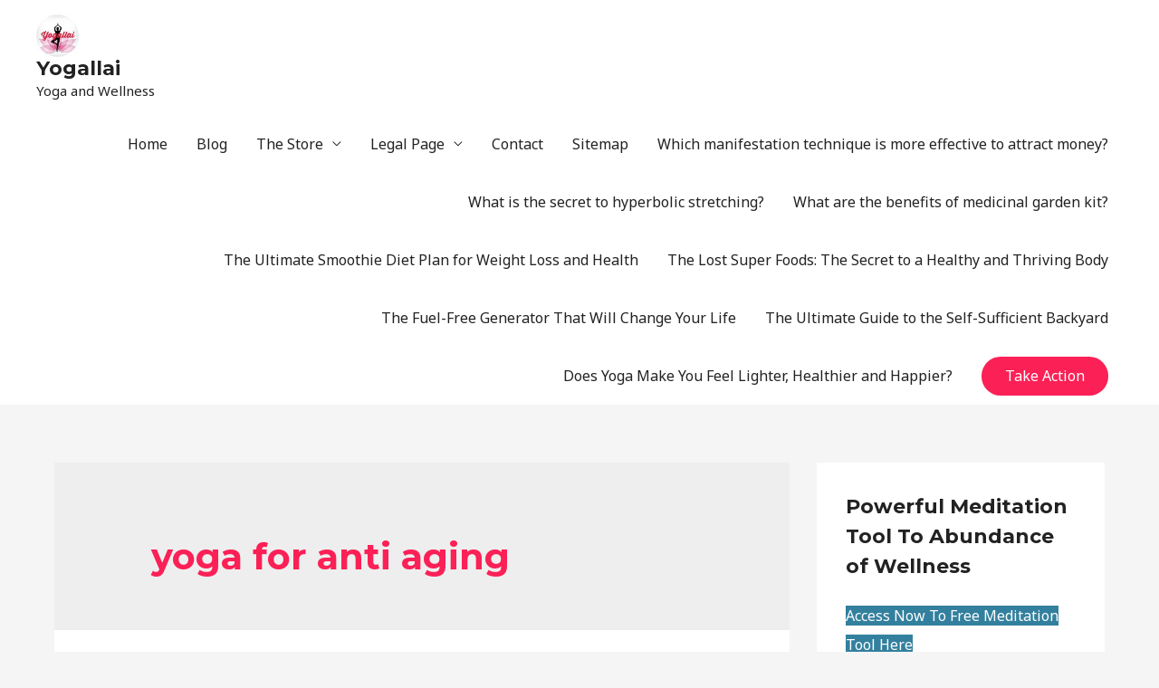

--- FILE ---
content_type: text/html; charset=UTF-8
request_url: https://yogallai.com/tag/yoga-for-anti-aging/
body_size: 11208
content:
<!DOCTYPE html><html lang="en-US"><head><meta charset="UTF-8"><meta name="viewport" content="width=device-width, initial-scale=1"><link rel="profile" href="https://gmpg.org/xfn/11"><meta name='robots' content='index, follow, max-image-preview:large, max-snippet:-1, max-video-preview:-1' /><link media="all" href="https://yogallai.com/wp-content/cache/autoptimize/css/autoptimize_5987bad3aaa8fd73b72d6a7754cfdc34.css" rel="stylesheet"><title>yoga for anti aging Archives - Yogallai</title><link rel="canonical" href="https://yogallai.com/tag/yoga-for-anti-aging/" /><meta property="og:locale" content="en_US" /><meta property="og:type" content="article" /><meta property="og:title" content="yoga for anti aging Archives - Yogallai" /><meta property="og:url" content="https://yogallai.com/tag/yoga-for-anti-aging/" /><meta property="og:site_name" content="Yogallai" /><meta name="twitter:card" content="summary_large_image" /> <script type="application/ld+json" class="yoast-schema-graph">{"@context":"https://schema.org","@graph":[{"@type":"CollectionPage","@id":"https://yogallai.com/tag/yoga-for-anti-aging/","url":"https://yogallai.com/tag/yoga-for-anti-aging/","name":"yoga for anti aging Archives - Yogallai","isPartOf":{"@id":"https://yogallai.com/#website"},"primaryImageOfPage":{"@id":"https://yogallai.com/tag/yoga-for-anti-aging/#primaryimage"},"image":{"@id":"https://yogallai.com/tag/yoga-for-anti-aging/#primaryimage"},"thumbnailUrl":"https://yogallai.com/wp-content/uploads/2018/12/fountain-of-youth.jpg","breadcrumb":{"@id":"https://yogallai.com/tag/yoga-for-anti-aging/#breadcrumb"},"inLanguage":"en-US"},{"@type":"ImageObject","inLanguage":"en-US","@id":"https://yogallai.com/tag/yoga-for-anti-aging/#primaryimage","url":"https://yogallai.com/wp-content/uploads/2018/12/fountain-of-youth.jpg","contentUrl":"https://yogallai.com/wp-content/uploads/2018/12/fountain-of-youth.jpg","width":1500,"height":800},{"@type":"BreadcrumbList","@id":"https://yogallai.com/tag/yoga-for-anti-aging/#breadcrumb","itemListElement":[{"@type":"ListItem","position":1,"name":"Home","item":"https://yogallai.com/"},{"@type":"ListItem","position":2,"name":"yoga for anti aging"}]},{"@type":"WebSite","@id":"https://yogallai.com/#website","url":"https://yogallai.com/","name":"Yogallai","description":"Yoga and Wellness","publisher":{"@id":"https://yogallai.com/#organization"},"potentialAction":[{"@type":"SearchAction","target":{"@type":"EntryPoint","urlTemplate":"https://yogallai.com/?s={search_term_string}"},"query-input":{"@type":"PropertyValueSpecification","valueRequired":true,"valueName":"search_term_string"}}],"inLanguage":"en-US"},{"@type":"Organization","@id":"https://yogallai.com/#organization","name":"Yogallai","url":"https://yogallai.com/","logo":{"@type":"ImageObject","inLanguage":"en-US","@id":"https://yogallai.com/#/schema/logo/image/","url":"https://yogallai.com/wp-content/uploads/2019/07/cropped-yogallai-wp-logo.jpg","contentUrl":"https://yogallai.com/wp-content/uploads/2019/07/cropped-yogallai-wp-logo.jpg","width":90,"height":90,"caption":"Yogallai"},"image":{"@id":"https://yogallai.com/#/schema/logo/image/"}}]}</script> <link rel='dns-prefetch' href='//fonts.googleapis.com' /><link rel='dns-prefetch' href='//www.googletagmanager.com' /><link rel='dns-prefetch' href='//pagead2.googlesyndication.com' /><link rel="alternate" type="application/rss+xml" title="Yogallai &raquo; Feed" href="https://yogallai.com/feed/" /><link rel="alternate" type="application/rss+xml" title="Yogallai &raquo; Comments Feed" href="https://yogallai.com/comments/feed/" /><link rel="alternate" type="application/rss+xml" title="Yogallai &raquo; yoga for anti aging Tag Feed" href="https://yogallai.com/tag/yoga-for-anti-aging/feed/" />  <script>window._wpemojiSettings = {"baseUrl":"https:\/\/s.w.org\/images\/core\/emoji\/16.0.1\/72x72\/","ext":".png","svgUrl":"https:\/\/s.w.org\/images\/core\/emoji\/16.0.1\/svg\/","svgExt":".svg","source":{"concatemoji":"https:\/\/yogallai.com\/wp-includes\/js\/wp-emoji-release.min.js?ver=6.8.3"}};
/*! This file is auto-generated */
!function(s,n){var o,i,e;function c(e){try{var t={supportTests:e,timestamp:(new Date).valueOf()};sessionStorage.setItem(o,JSON.stringify(t))}catch(e){}}function p(e,t,n){e.clearRect(0,0,e.canvas.width,e.canvas.height),e.fillText(t,0,0);var t=new Uint32Array(e.getImageData(0,0,e.canvas.width,e.canvas.height).data),a=(e.clearRect(0,0,e.canvas.width,e.canvas.height),e.fillText(n,0,0),new Uint32Array(e.getImageData(0,0,e.canvas.width,e.canvas.height).data));return t.every(function(e,t){return e===a[t]})}function u(e,t){e.clearRect(0,0,e.canvas.width,e.canvas.height),e.fillText(t,0,0);for(var n=e.getImageData(16,16,1,1),a=0;a<n.data.length;a++)if(0!==n.data[a])return!1;return!0}function f(e,t,n,a){switch(t){case"flag":return n(e,"\ud83c\udff3\ufe0f\u200d\u26a7\ufe0f","\ud83c\udff3\ufe0f\u200b\u26a7\ufe0f")?!1:!n(e,"\ud83c\udde8\ud83c\uddf6","\ud83c\udde8\u200b\ud83c\uddf6")&&!n(e,"\ud83c\udff4\udb40\udc67\udb40\udc62\udb40\udc65\udb40\udc6e\udb40\udc67\udb40\udc7f","\ud83c\udff4\u200b\udb40\udc67\u200b\udb40\udc62\u200b\udb40\udc65\u200b\udb40\udc6e\u200b\udb40\udc67\u200b\udb40\udc7f");case"emoji":return!a(e,"\ud83e\udedf")}return!1}function g(e,t,n,a){var r="undefined"!=typeof WorkerGlobalScope&&self instanceof WorkerGlobalScope?new OffscreenCanvas(300,150):s.createElement("canvas"),o=r.getContext("2d",{willReadFrequently:!0}),i=(o.textBaseline="top",o.font="600 32px Arial",{});return e.forEach(function(e){i[e]=t(o,e,n,a)}),i}function t(e){var t=s.createElement("script");t.src=e,t.defer=!0,s.head.appendChild(t)}"undefined"!=typeof Promise&&(o="wpEmojiSettingsSupports",i=["flag","emoji"],n.supports={everything:!0,everythingExceptFlag:!0},e=new Promise(function(e){s.addEventListener("DOMContentLoaded",e,{once:!0})}),new Promise(function(t){var n=function(){try{var e=JSON.parse(sessionStorage.getItem(o));if("object"==typeof e&&"number"==typeof e.timestamp&&(new Date).valueOf()<e.timestamp+604800&&"object"==typeof e.supportTests)return e.supportTests}catch(e){}return null}();if(!n){if("undefined"!=typeof Worker&&"undefined"!=typeof OffscreenCanvas&&"undefined"!=typeof URL&&URL.createObjectURL&&"undefined"!=typeof Blob)try{var e="postMessage("+g.toString()+"("+[JSON.stringify(i),f.toString(),p.toString(),u.toString()].join(",")+"));",a=new Blob([e],{type:"text/javascript"}),r=new Worker(URL.createObjectURL(a),{name:"wpTestEmojiSupports"});return void(r.onmessage=function(e){c(n=e.data),r.terminate(),t(n)})}catch(e){}c(n=g(i,f,p,u))}t(n)}).then(function(e){for(var t in e)n.supports[t]=e[t],n.supports.everything=n.supports.everything&&n.supports[t],"flag"!==t&&(n.supports.everythingExceptFlag=n.supports.everythingExceptFlag&&n.supports[t]);n.supports.everythingExceptFlag=n.supports.everythingExceptFlag&&!n.supports.flag,n.DOMReady=!1,n.readyCallback=function(){n.DOMReady=!0}}).then(function(){return e}).then(function(){var e;n.supports.everything||(n.readyCallback(),(e=n.source||{}).concatemoji?t(e.concatemoji):e.wpemoji&&e.twemoji&&(t(e.twemoji),t(e.wpemoji)))}))}((window,document),window._wpemojiSettings);</script> <link rel='stylesheet' id='astra-google-fonts-css' href='//fonts.googleapis.com/css?family=Noto+Sans%3A400%2C700%7CMontserrat%3A700%2C&#038;display=fallback&#038;ver=2.1.4' media='all' /><link rel='stylesheet' id='elementor-post-3917-css' href='https://yogallai.com/wp-content/cache/autoptimize/css/autoptimize_single_a8faf18a0d6cbdd4d28a928d8406a0a0.css?ver=1769116574' media='all' /><link rel='stylesheet' id='elementor-gf-roboto-css' href='https://fonts.googleapis.com/css?family=Roboto:100,100italic,200,200italic,300,300italic,400,400italic,500,500italic,600,600italic,700,700italic,800,800italic,900,900italic&#038;display=auto' media='all' /><link rel='stylesheet' id='elementor-gf-robotoslab-css' href='https://fonts.googleapis.com/css?family=Roboto+Slab:100,100italic,200,200italic,300,300italic,400,400italic,500,500italic,600,600italic,700,700italic,800,800italic,900,900italic&#038;display=auto' media='all' /> <!--[if IE]> <script src="https://yogallai.com/wp-content/themes/astra/assets/js/minified/flexibility.min.js?ver=2.1.4" id="astra-flexibility-js"></script> <script id="astra-flexibility-js-after">flexibility(document.documentElement);</script> <![endif]--> <script src="https://yogallai.com/wp-includes/js/jquery/jquery.min.js?ver=3.7.1" id="jquery-core-js"></script> <script id="jquery-js-after">!function($){"use strict";$(document).ready(function(){$(this).scrollTop()>100&&$(".hfe-scroll-to-top-wrap").removeClass("hfe-scroll-to-top-hide"),$(window).scroll(function(){$(this).scrollTop()<100?$(".hfe-scroll-to-top-wrap").fadeOut(300):$(".hfe-scroll-to-top-wrap").fadeIn(300)}),$(".hfe-scroll-to-top-wrap").on("click",function(){$("html, body").animate({scrollTop:0},300);return!1})})}(jQuery);
!function($){'use strict';$(document).ready(function(){var bar=$('.hfe-reading-progress-bar');if(!bar.length)return;$(window).on('scroll',function(){var s=$(window).scrollTop(),d=$(document).height()-$(window).height(),p=d? s/d*100:0;bar.css('width',p+'%')});});}(jQuery);</script> <link rel="https://api.w.org/" href="https://yogallai.com/wp-json/" /><link rel="alternate" title="JSON" type="application/json" href="https://yogallai.com/wp-json/wp/v2/tags/422" /><link rel="EditURI" type="application/rsd+xml" title="RSD" href="https://yogallai.com/xmlrpc.php?rsd" /><meta name="generator" content="WordPress 6.8.3" /><meta name="generator" content="Site Kit by Google 1.170.0" /><script data-ad-client="ca-pub-4936074234767256" async src="https://pagead2.googlesyndication.com/pagead/js/adsbygoogle.js"></script> <meta name="google-adsense-platform-account" content="ca-host-pub-2644536267352236"><meta name="google-adsense-platform-domain" content="sitekit.withgoogle.com"><meta name="generator" content="Elementor 3.34.2; features: additional_custom_breakpoints; settings: css_print_method-external, google_font-enabled, font_display-auto">  <script async src="https://pagead2.googlesyndication.com/pagead/js/adsbygoogle.js?client=ca-pub-4936074234767256&amp;host=ca-host-pub-2644536267352236" crossorigin="anonymous"></script> </head><body itemtype='https://schema.org/Blog' itemscope='itemscope' class="archive tag tag-yoga-for-anti-aging tag-422 wp-custom-logo wp-theme-astra ehf-template-astra ehf-stylesheet-astra ast-desktop ast-separate-container ast-two-container ast-right-sidebar astra-2.1.4 ast-header-custom-item-inside ast-inherit-site-logo-transparent elementor-default elementor-kit-3917"><div 
 class="hfeed site" id="page"> <a class="skip-link screen-reader-text" href="#content">Skip to content</a><header 
 class="site-header ast-primary-submenu-animation-fade header-main-layout-1 ast-primary-menu-enabled ast-menu-toggle-icon ast-mobile-header-inline" id="masthead" role="banner" itemtype="https://schema.org/WPHeader" itemscope="itemscope"		><div class="main-header-bar-wrap"><div class="main-header-bar"><div class="ast-container"><div class="ast-flex main-header-container"><div class="site-branding"><div
 class="ast-site-identity" itemtype="https://schema.org/Organization" itemscope="itemscope"			> <span class="site-logo-img"><a href="https://yogallai.com/" class="custom-logo-link" rel="home"><img width="90" height="90" src="https://yogallai.com/wp-content/uploads/2019/07/cropped-yogallai-wp-logo.jpg" class="custom-logo" alt="Yogallai" decoding="async" /></a></span><div class="ast-site-title-wrap"> <span class="site-title" itemprop="name"> <a href="https://yogallai.com/" rel="home" itemprop="url" > Yogallai </a> </span><p class="site-description" itemprop="description"> Yoga and Wellness</p></div></div></div><div class="ast-mobile-menu-buttons"><div class="ast-button-wrap"> <button type="button" class="menu-toggle main-header-menu-toggle  ast-mobile-menu-buttons-fill "  aria-controls='primary-menu' aria-expanded='false'> <span class="screen-reader-text">Main Menu</span> <span class="menu-toggle-icon"></span> </button></div></div><div class="ast-main-header-bar-alignment"><div class="main-header-bar-navigation"><nav class="site-navigation" id="site-navigation" itemtype="https://schema.org/SiteNavigationElement" itemscope="itemscope" class="ast-flex-grow-1 navigation-accessibility" aria-label="Site Navigation"><div class="main-navigation"><ul id="primary-menu" class="main-header-menu ast-nav-menu ast-flex ast-justify-content-flex-end  submenu-with-border astra-menu-animation-fade "><li id="menu-item-2431" class="menu-item menu-item-type-post_type menu-item-object-page menu-item-home menu-item-2431"><a href="https://yogallai.com/">Home</a></li><li id="menu-item-977" class="menu-item menu-item-type-custom menu-item-object-custom menu-item-977"><a href="http://yogallai.com/blog">Blog</a></li><li id="menu-item-3716" class="menu-item menu-item-type-post_type menu-item-object-page menu-item-has-children menu-item-3716"><a href="https://yogallai.com/the-store/">The Store</a><button class="ast-menu-toggle" role="button" aria-expanded="false"><span class="screen-reader-text">Menu Toggle</span></button><ul class="sub-menu"><li id="menu-item-3707" class="menu-item menu-item-type-post_type menu-item-object-page menu-item-3707"><a href="https://yogallai.com/cart/">Cart</a></li><li id="menu-item-3710" class="menu-item menu-item-type-post_type menu-item-object-page menu-item-3710"><a href="https://yogallai.com/checkout/">Checkout</a></li><li id="menu-item-3713" class="menu-item menu-item-type-post_type menu-item-object-page menu-item-3713"><a href="https://yogallai.com/my-account/">My Account</a></li></ul></li><li id="menu-item-933" class="menu-item menu-item-type-post_type menu-item-object-page menu-item-has-children menu-item-933"><a href="https://yogallai.com/legal-page/">Legal Page</a><button class="ast-menu-toggle" role="button" aria-expanded="false"><span class="screen-reader-text">Menu Toggle</span></button><ul class="sub-menu"><li id="menu-item-938" class="menu-item menu-item-type-post_type menu-item-object-page menu-item-938"><a href="https://yogallai.com/terms-of-service/">Terms of Service</a></li><li id="menu-item-953" class="menu-item menu-item-type-post_type menu-item-object-page menu-item-953"><a href="https://yogallai.com/cookie-policy/">Cookie Policy</a></li><li id="menu-item-954" class="menu-item menu-item-type-post_type menu-item-object-page menu-item-954"><a href="https://yogallai.com/privacy-policy/">Privacy Policy</a></li><li id="menu-item-955" class="menu-item menu-item-type-post_type menu-item-object-page menu-item-955"><a href="https://yogallai.com/refund-policy/">Refund Policy</a></li><li id="menu-item-956" class="menu-item menu-item-type-post_type menu-item-object-page menu-item-956"><a href="https://yogallai.com/ftc-statement/">FTC Statement</a></li><li id="menu-item-957" class="menu-item menu-item-type-post_type menu-item-object-page menu-item-957"><a href="https://yogallai.com/earning-disclaimer/">Earning Disclaimer</a></li><li id="menu-item-958" class="menu-item menu-item-type-post_type menu-item-object-page menu-item-958"><a href="https://yogallai.com/general-disclaimer/">General Disclaimer</a></li></ul></li><li id="menu-item-2430" class="menu-item menu-item-type-post_type menu-item-object-page menu-item-2430"><a href="https://yogallai.com/contact/">Contact</a></li><li id="menu-item-3980" class="menu-item menu-item-type-post_type menu-item-object-page menu-item-3980"><a href="https://yogallai.com/sitemap/">Sitemap</a></li><li id="menu-item-9349" class="menu-item menu-item-type-post_type menu-item-object-page menu-item-9349"><a href="https://yogallai.com/which-manifestation-technique-is-more-effective-to-attract-money/">Which manifestation technique is more effective to attract money?</a></li><li id="menu-item-9378" class="menu-item menu-item-type-post_type menu-item-object-page menu-item-9378"><a href="https://yogallai.com/what-is-the-secret-to-hyperbolic-stretching/">What is the secret to hyperbolic stretching?</a></li><li id="menu-item-9408" class="menu-item menu-item-type-post_type menu-item-object-page menu-item-9408"><a href="https://yogallai.com/what-are-the-benefits-of-medicinal-garden-kit/">What are the benefits of medicinal garden kit?</a></li><li id="menu-item-9436" class="menu-item menu-item-type-post_type menu-item-object-page menu-item-9436"><a href="https://yogallai.com/the-ultimate-smoothie-diet-plan-for-weight-loss-and-health/">The Ultimate Smoothie Diet Plan for Weight Loss and Health</a></li><li id="menu-item-9456" class="menu-item menu-item-type-post_type menu-item-object-page menu-item-9456"><a href="https://yogallai.com/the-lost-super-foods-the-secret-to-a-healthy-and-thriving-body/">The Lost Super Foods: The Secret to a Healthy and Thriving Body</a></li><li id="menu-item-9485" class="menu-item menu-item-type-post_type menu-item-object-page menu-item-9485"><a href="https://yogallai.com/the-fuel-free-generator-that-will-change-your-life/">The Fuel-Free Generator That Will Change Your Life</a></li><li id="menu-item-9525" class="menu-item menu-item-type-post_type menu-item-object-page menu-item-9525"><a href="https://yogallai.com/the-ultimate-guide-to-the-self-sufficient-backyard/">The Ultimate Guide to the Self-Sufficient Backyard</a></li><li id="menu-item-9552" class="menu-item menu-item-type-post_type menu-item-object-page menu-item-9552"><a href="https://yogallai.com/does-yoga-make-you-feel-lighter-healthier-and-happier/">Does Yoga Make You Feel Lighter, Healthier and Happier?</a></li><li class="ast-masthead-custom-menu-items button-custom-menu-item"> <a class="ast-custom-button-link" href="http://yogallai.com/yogaburn"><button class=ast-custom-button>Take Action</button></a><a class="menu-link" href="http://yogallai.com/yogaburn">Take Action</a></li></ul></div></nav></div></div></div></div></div></div></header><div id="content" class="site-content"><div class="ast-container"><div id="primary" class="content-area primary"><section class="ast-archive-description"><h1 class="page-title ast-archive-title">yoga for anti aging</h1></section><main id="main" class="site-main"><div class="ast-row"><article 
 class="post-1237 post type-post status-publish format-standard has-post-thumbnail hentry category-blog tag-fountain-of-youth-yoga tag-how-do-you-get-fountain-of-youth-through-yoga tag-is-yoga-fountain-of-youth tag-the-secret-to-fountain-of-youth tag-yoga-and-meditation-for-fountain-of-youth tag-yoga-for-anti-aging tag-yoga-for-beauty ast-col-sm-12 ast-article-post" id="post-1237" itemtype="https://schema.org/CreativeWork" itemscope="itemscope"><div class="ast-post-format- blog-layout-1"><div class="post-content ast-col-md-12"><div class="ast-blog-featured-section post-thumb ast-col-md-12"><div class="post-thumb-img-content post-thumb"><a href="https://yogallai.com/blog/the-secret-to-fountain-of-youth/" ><img fetchpriority="high" width="1024" height="546" src="//yogallai.com/wp-content/plugins/a3-lazy-load/assets/images/lazy_placeholder.gif" data-lazy-type="image" data-src="https://yogallai.com/wp-content/uploads/2018/12/fountain-of-youth-1024x546.jpg" class="lazy lazy-hidden attachment-large size-large wp-post-image" alt="" itemprop="&quot;image&quot;" decoding="async" srcset="" data-srcset="https://yogallai.com/wp-content/uploads/2018/12/fountain-of-youth-1024x546.jpg 1024w, https://yogallai.com/wp-content/uploads/2018/12/fountain-of-youth-600x320.jpg 600w, https://yogallai.com/wp-content/uploads/2018/12/fountain-of-youth-300x160.jpg 300w, https://yogallai.com/wp-content/uploads/2018/12/fountain-of-youth-768x410.jpg 768w, https://yogallai.com/wp-content/uploads/2018/12/fountain-of-youth.jpg 1500w" sizes="(max-width: 1024px) 100vw, 1024px" /><noscript><img width="1024" height="546" src="https://yogallai.com/wp-content/uploads/2018/12/fountain-of-youth-1024x546.jpg" class="attachment-large size-large wp-post-image" alt="" itemprop="&quot;image&quot;" decoding="async" srcset="https://yogallai.com/wp-content/uploads/2018/12/fountain-of-youth-1024x546.jpg 1024w, https://yogallai.com/wp-content/uploads/2018/12/fountain-of-youth-600x320.jpg 600w, https://yogallai.com/wp-content/uploads/2018/12/fountain-of-youth-300x160.jpg 300w, https://yogallai.com/wp-content/uploads/2018/12/fountain-of-youth-768x410.jpg 768w, https://yogallai.com/wp-content/uploads/2018/12/fountain-of-youth.jpg 1500w" sizes="(max-width: 1024px) 100vw, 1024px" /></noscript></a></div></div><header class="entry-header"><h2 class="entry-title" itemprop="headline"><a href="https://yogallai.com/blog/the-secret-to-fountain-of-youth/" rel="bookmark">The Secret to Fountain of Youth</a></h2><div class="entry-meta"> <span class="comments-link"> <a href="https://yogallai.com/blog/the-secret-to-fountain-of-youth/#respond">Leave a Comment</a> </span> / <span class="cat-links"><a href="https://yogallai.com/category/blog/" rel="category tag">Blog</a></span> / By <span class="posted-by vcard author" itemtype="https://schema.org/Person" itemscope="itemscope" itemprop="author"> <a title="View all posts by Hari" 
 href="https://yogallai.com/author/hari/" rel="author"
 class="url fn n" itemprop="url"				> <span
 class="author-name" itemprop="author-name"				>Hari</span> </a> </span></div></header><div class="entry-content clear"
 itemprop="text"		><p>How do you get fountain of youth When you start practicing yoga initially, you might relate to get into physical wellness. It is better to go through that process as the foundation of your body need to be strong before you take it to next level of yoga’s benefits. As you start practicing more, you &hellip;</p><p class="read-more"> <a class="" href="https://yogallai.com/blog/the-secret-to-fountain-of-youth/"> <span class="screen-reader-text">The Secret to Fountain of Youth</span> Read More &raquo;</a></p></div></div></div></article></div></main><div class='ast-pagination'></div></div><div class="widget-area secondary" id="secondary" role="complementary" itemtype="https://schema.org/WPSideBar" itemscope="itemscope"><div class="sidebar-main" ><aside id="text-2" class="widget widget_text"><h2 class="widget-title">Powerful Meditation Tool To Abundance of Wellness</h2><div class="textwidget"><p><a class="fasc-button fasc-size-large fasc-type-glossy fasc-rounded-medium" style="background-color: #33809e; color: #ffffff;" target="_blank" href="https://mailchi.mp/2033ad3b8127/kriya">Access Now To Free Meditation Tool Here</a></p></div></aside><aside id="search-2" class="widget widget_search"><form role="search" method="get" class="search-form" action="https://yogallai.com/"> <label> <span class="screen-reader-text">Search for:</span> <input type="search" class="search-field" placeholder="Search &hellip;" value="" name="s" /> </label> <input type="submit" class="search-submit" value="Search" /></form></aside><aside id="recent-posts-2" class="widget widget_recent_entries"><h2 class="widget-title">Recent Posts</h2><ul><li> <a href="https://yogallai.com/blog/the-best-time-to-visit-new-york-city/">The Best Time to Visit New York City</a></li><li> <a href="https://yogallai.com/blog/easy-papaya-smoothie-a-quick-and-delicious-immune-boost/">Easy Papaya Smoothie: A Quick and Delicious Immune Boost</a></li><li> <a href="https://yogallai.com/blog/stay-hydrated-and-energized-with-cucumber-salad/">Stay Hydrated and Energized with Cucumber Salad</a></li><li> <a href="https://yogallai.com/blog/london-the-complete-guide-to-your-dream-vacation/">London: The Complete Guide to Your Dream Vacation</a></li><li> <a href="https://yogallai.com/blog/the-ultimate-avocado-almond-delight-a-nutritional-powerhouse-youll-love/">The Ultimate Avocado Almond Delight: A Nutritional Powerhouse You’ll Love</a></li></ul></aside><aside id="recent-comments-2" class="widget widget_recent_comments"><h2 class="widget-title">Recent Comments</h2><ul id="recentcomments"><li class="recentcomments"><span class="comment-author-link"><a href="http://yogallai.com/blog/example-of-weight-loss-case-study-doing-yoga" class="url" rel="ugc">Example of Weight Loss Case Study Doing Yoga! - Yogallai</a></span> on <a href="https://yogallai.com/blog/proven-methods-for-accelerating-weight-loss-doing-yoga/#comment-92">Proven Methods For Accelerating Weight Loss Doing Yoga</a></li><li class="recentcomments"><span class="comment-author-link"><a href="http://yogallai.com/blog/proven-methods-for-accelerating-weight-loss-doing-yoga" class="url" rel="ugc">Proven Methods For Accelerating Weight Loss Doing Yoga - Yogallai</a></span> on <a href="https://yogallai.com/blog/how-to-burn-off-body-fat-doing-yoga/#comment-91">How To Burn Off Body Fat Doing Yoga?</a></li><li class="recentcomments"><span class="comment-author-link"><a href="http://yogallai.com/blog/proven-methods-for-accelerating-weight-loss-doing-yoga" class="url" rel="ugc">Proven Methods For Accelerating Weight Loss Doing Yoga - Yogallai</a></span> on <a href="https://yogallai.com/blog/why-is-yoga-good-for-digestion/#comment-90">Why is Yoga Good for Digestion</a></li><li class="recentcomments"><span class="comment-author-link"><a href="http://yogallai.com/blog/proven-methods-for-accelerating-weight-loss-doing-yoga" class="url" rel="ugc">Proven Methods For Accelerating Weight Loss Doing Yoga - Yogallai</a></span> on <a href="https://yogallai.com/blog/can-stress-make-you-not-lose-weight/#comment-89">Can Stress Make You Not Lose Weight?</a></li><li class="recentcomments"><span class="comment-author-link"><a href="http://yogallai.com/blog/how-you-can-improve-quality-of-life-almost-instantly" class="url" rel="ugc">How You Can Improve Quality of Life Almost Instantly? - Yogallai</a></span> on <a href="https://yogallai.com/blog/how-to-turn-meditation-into-happiness-every-time/#comment-88">How To Turn Meditation Into Happiness Every Time?</a></li></ul></aside><aside id="pages-2" class="widget widget_pages"><h2 class="widget-title">Pages</h2><ul><li class="page_item page-item-3706 menu-item"><a href="https://yogallai.com/cart/">Cart</a></li><li class="page_item page-item-3709 menu-item"><a href="https://yogallai.com/checkout/">Checkout</a></li><li class="page_item page-item-8 menu-item"><a href="https://yogallai.com/contact/">Contact</a></li><li class="page_item page-item-950 menu-item"><a href="https://yogallai.com/cookie-policy/">Cookie Policy</a></li><li class="page_item page-item-9299 menu-item"><a href="https://yogallai.com/does-yoga-make-you-feel-lighter-healthier-and-happier/">Does Yoga Make You Feel Lighter, Healthier and Happier?</a></li><li class="page_item page-item-941 menu-item"><a href="https://yogallai.com/earning-disclaimer/">Earning Disclaimer</a></li><li class="page_item page-item-943 menu-item"><a href="https://yogallai.com/ftc-statement/">FTC Statement</a></li><li class="page_item page-item-939 menu-item"><a href="https://yogallai.com/general-disclaimer/">General Disclaimer</a></li><li class="page_item page-item-2333 menu-item"><a href="https://yogallai.com/">Home</a></li><li class="page_item page-item-931 menu-item"><a href="https://yogallai.com/legal-page/">Legal Page</a></li><li class="page_item page-item-3712 menu-item"><a href="https://yogallai.com/my-account/">My Account</a></li><li class="page_item page-item-947 menu-item"><a href="https://yogallai.com/privacy-policy/">Privacy Policy</a></li><li class="page_item page-item-945 menu-item"><a href="https://yogallai.com/refund-policy/">Refund Policy</a></li><li class="page_item page-item-3979 menu-item"><a href="https://yogallai.com/sitemap/">Sitemap</a></li><li class="page_item page-item-935 menu-item"><a href="https://yogallai.com/terms-of-service/">Terms of Service</a></li><li class="page_item page-item-9308 menu-item"><a href="https://yogallai.com/the-fuel-free-generator-that-will-change-your-life/">The Fuel-Free Generator That Will Change Your Life</a></li><li class="page_item page-item-9314 menu-item"><a href="https://yogallai.com/the-lost-super-foods-the-secret-to-a-healthy-and-thriving-body/">The Lost Super Foods: The Secret to a Healthy and Thriving Body</a></li><li class="page_item page-item-3715 menu-item"><a href="https://yogallai.com/the-store/">The Store</a></li><li class="page_item page-item-9319 menu-item"><a href="https://yogallai.com/the-ultimate-guide-to-the-self-sufficient-backyard/">The Ultimate Guide to the Self-Sufficient Backyard</a></li><li class="page_item page-item-9222 menu-item"><a href="https://yogallai.com/the-ultimate-smoothie-diet-plan-for-weight-loss-and-health/">The Ultimate Smoothie Diet Plan for Weight Loss and Health</a></li><li class="page_item page-item-9294 menu-item"><a href="https://yogallai.com/what-are-the-benefits-of-medicinal-garden-kit/">What are the benefits of medicinal garden kit?</a></li><li class="page_item page-item-9273 menu-item"><a href="https://yogallai.com/what-is-the-secret-to-hyperbolic-stretching/">What is the secret to hyperbolic stretching?</a></li><li class="page_item page-item-9262 menu-item"><a href="https://yogallai.com/which-manifestation-technique-is-more-effective-to-attract-money/">Which manifestation technique is more effective to attract money?</a></li></ul></aside><aside id="archives-1" class="widget widget_archive"><h2 class="widget-title">Archives</h2><ul><li><a href='https://yogallai.com/2024/11/'>November 2024</a></li><li><a href='https://yogallai.com/2024/10/'>October 2024</a></li><li><a href='https://yogallai.com/2024/09/'>September 2024</a></li><li><a href='https://yogallai.com/2024/08/'>August 2024</a></li><li><a href='https://yogallai.com/2024/07/'>July 2024</a></li><li><a href='https://yogallai.com/2024/06/'>June 2024</a></li><li><a href='https://yogallai.com/2024/04/'>April 2024</a></li><li><a href='https://yogallai.com/2024/03/'>March 2024</a></li><li><a href='https://yogallai.com/2024/02/'>February 2024</a></li><li><a href='https://yogallai.com/2024/01/'>January 2024</a></li><li><a href='https://yogallai.com/2023/12/'>December 2023</a></li><li><a href='https://yogallai.com/2023/09/'>September 2023</a></li><li><a href='https://yogallai.com/2023/08/'>August 2023</a></li><li><a href='https://yogallai.com/2023/07/'>July 2023</a></li><li><a href='https://yogallai.com/2023/06/'>June 2023</a></li><li><a href='https://yogallai.com/2022/09/'>September 2022</a></li><li><a href='https://yogallai.com/2022/03/'>March 2022</a></li><li><a href='https://yogallai.com/2022/02/'>February 2022</a></li><li><a href='https://yogallai.com/2021/12/'>December 2021</a></li><li><a href='https://yogallai.com/2021/11/'>November 2021</a></li><li><a href='https://yogallai.com/2021/10/'>October 2021</a></li><li><a href='https://yogallai.com/2021/09/'>September 2021</a></li><li><a href='https://yogallai.com/2021/08/'>August 2021</a></li><li><a href='https://yogallai.com/2021/07/'>July 2021</a></li><li><a href='https://yogallai.com/2021/06/'>June 2021</a></li><li><a href='https://yogallai.com/2021/05/'>May 2021</a></li><li><a href='https://yogallai.com/2021/04/'>April 2021</a></li><li><a href='https://yogallai.com/2021/03/'>March 2021</a></li><li><a href='https://yogallai.com/2021/02/'>February 2021</a></li><li><a href='https://yogallai.com/2021/01/'>January 2021</a></li><li><a href='https://yogallai.com/2020/12/'>December 2020</a></li><li><a href='https://yogallai.com/2020/11/'>November 2020</a></li><li><a href='https://yogallai.com/2020/10/'>October 2020</a></li><li><a href='https://yogallai.com/2020/09/'>September 2020</a></li><li><a href='https://yogallai.com/2020/08/'>August 2020</a></li><li><a href='https://yogallai.com/2020/07/'>July 2020</a></li><li><a href='https://yogallai.com/2020/06/'>June 2020</a></li><li><a href='https://yogallai.com/2020/05/'>May 2020</a></li><li><a href='https://yogallai.com/2020/04/'>April 2020</a></li><li><a href='https://yogallai.com/2020/03/'>March 2020</a></li><li><a href='https://yogallai.com/2020/02/'>February 2020</a></li><li><a href='https://yogallai.com/2020/01/'>January 2020</a></li><li><a href='https://yogallai.com/2019/12/'>December 2019</a></li><li><a href='https://yogallai.com/2019/11/'>November 2019</a></li><li><a href='https://yogallai.com/2019/10/'>October 2019</a></li><li><a href='https://yogallai.com/2019/09/'>September 2019</a></li><li><a href='https://yogallai.com/2019/08/'>August 2019</a></li><li><a href='https://yogallai.com/2019/07/'>July 2019</a></li><li><a href='https://yogallai.com/2019/06/'>June 2019</a></li><li><a href='https://yogallai.com/2019/05/'>May 2019</a></li><li><a href='https://yogallai.com/2019/04/'>April 2019</a></li><li><a href='https://yogallai.com/2019/03/'>March 2019</a></li><li><a href='https://yogallai.com/2019/02/'>February 2019</a></li><li><a href='https://yogallai.com/2019/01/'>January 2019</a></li><li><a href='https://yogallai.com/2018/12/'>December 2018</a></li><li><a href='https://yogallai.com/2018/11/'>November 2018</a></li><li><a href='https://yogallai.com/2018/10/'>October 2018</a></li><li><a href='https://yogallai.com/2018/09/'>September 2018</a></li><li><a href='https://yogallai.com/2018/08/'>August 2018</a></li><li><a href='https://yogallai.com/2016/10/'>October 2016</a></li></ul></aside><aside id="categories-1" class="widget widget_categories"><h2 class="widget-title">Categories</h2><ul><li class="cat-item cat-item-73"><a href="https://yogallai.com/category/blog/">Blog</a></li><li class="cat-item cat-item-609"><a href="https://yogallai.com/category/good-looking-coffee-mug/">Good Looking Coffee Mug</a></li></ul></aside><aside id="meta-1" class="widget widget_meta"><h2 class="widget-title">Meta</h2><ul><li><a rel="nofollow" href="https://yogallai.com/wp-login.php">Log in</a></li><li><a href="https://yogallai.com/feed/">Entries feed</a></li><li><a href="https://yogallai.com/comments/feed/">Comments feed</a></li><li><a href="https://wordpress.org/">WordPress.org</a></li></ul></aside></div></div></div></div><footer
 class="site-footer" id="colophon" role="contentinfo" itemtype="https://schema.org/WPFooter" itemscope="itemscope"		><div class="ast-small-footer footer-sml-layout-1"><div class="ast-footer-overlay"><div class="ast-container"><div class="ast-small-footer-wrap" ><div class="ast-small-footer-section ast-small-footer-section-2" > Copyright © 2026 <span class="ast-footer-site-title">Yogallai</span></div></div></div></div></div></footer></div> <script type="speculationrules">{"prefetch":[{"source":"document","where":{"and":[{"href_matches":"\/*"},{"not":{"href_matches":["\/wp-*.php","\/wp-admin\/*","\/wp-content\/uploads\/*","\/wp-content\/*","\/wp-content\/plugins\/*","\/wp-content\/themes\/astra\/*","\/*\\?(.+)"]}},{"not":{"selector_matches":"a[rel~=\"nofollow\"]"}},{"not":{"selector_matches":".no-prefetch, .no-prefetch a"}}]},"eagerness":"conservative"}]}</script> <script>const lazyloadRunObserver = () => {
					const lazyloadBackgrounds = document.querySelectorAll( `.e-con.e-parent:not(.e-lazyloaded)` );
					const lazyloadBackgroundObserver = new IntersectionObserver( ( entries ) => {
						entries.forEach( ( entry ) => {
							if ( entry.isIntersecting ) {
								let lazyloadBackground = entry.target;
								if( lazyloadBackground ) {
									lazyloadBackground.classList.add( 'e-lazyloaded' );
								}
								lazyloadBackgroundObserver.unobserve( entry.target );
							}
						});
					}, { rootMargin: '200px 0px 200px 0px' } );
					lazyloadBackgrounds.forEach( ( lazyloadBackground ) => {
						lazyloadBackgroundObserver.observe( lazyloadBackground );
					} );
				};
				const events = [
					'DOMContentLoaded',
					'elementor/lazyload/observe',
				];
				events.forEach( ( event ) => {
					document.addEventListener( event, lazyloadRunObserver );
				} );</script> <script id="astra-theme-js-js-extra">var astra = {"break_point":"921","isRtl":""};</script> <script src="https://yogallai.com/wp-includes/js/dist/dom-ready.min.js?ver=f77871ff7694fffea381" id="wp-dom-ready-js"></script> <script id="starter-templates-zip-preview-js-extra">var starter_templates_zip_preview = {"AstColorPaletteVarPrefix":"--ast-global-","AstEleColorPaletteVarPrefix":"--ast-global-"};</script> <script id="jquery-lazyloadxt-js-extra">var a3_lazyload_params = {"apply_images":"1","apply_videos":"1"};</script> <script id="jquery-lazyloadxt-extend-js-extra">var a3_lazyload_extend_params = {"edgeY":"0","horizontal_container_classnames":""};</script> <script>/(trident|msie)/i.test(navigator.userAgent)&&document.getElementById&&window.addEventListener&&window.addEventListener("hashchange",function(){var t,e=location.hash.substring(1);/^[A-z0-9_-]+$/.test(e)&&(t=document.getElementById(e))&&(/^(?:a|select|input|button|textarea)$/i.test(t.tagName)||(t.tabIndex=-1),t.focus())},!1);</script> <script defer src="https://yogallai.com/wp-content/cache/autoptimize/js/autoptimize_b6541330f991448442f6b97e879b726f.js"></script></body></html>

<!-- Page cached by LiteSpeed Cache 7.7 on 2026-01-25 18:02:34 -->

--- FILE ---
content_type: text/html; charset=utf-8
request_url: https://www.google.com/recaptcha/api2/aframe
body_size: 269
content:
<!DOCTYPE HTML><html><head><meta http-equiv="content-type" content="text/html; charset=UTF-8"></head><body><script nonce="K7C3uCjTZ9fJrfFkK05TeQ">/** Anti-fraud and anti-abuse applications only. See google.com/recaptcha */ try{var clients={'sodar':'https://pagead2.googlesyndication.com/pagead/sodar?'};window.addEventListener("message",function(a){try{if(a.source===window.parent){var b=JSON.parse(a.data);var c=clients[b['id']];if(c){var d=document.createElement('img');d.src=c+b['params']+'&rc='+(localStorage.getItem("rc::a")?sessionStorage.getItem("rc::b"):"");window.document.body.appendChild(d);sessionStorage.setItem("rc::e",parseInt(sessionStorage.getItem("rc::e")||0)+1);localStorage.setItem("rc::h",'1769364156948');}}}catch(b){}});window.parent.postMessage("_grecaptcha_ready", "*");}catch(b){}</script></body></html>